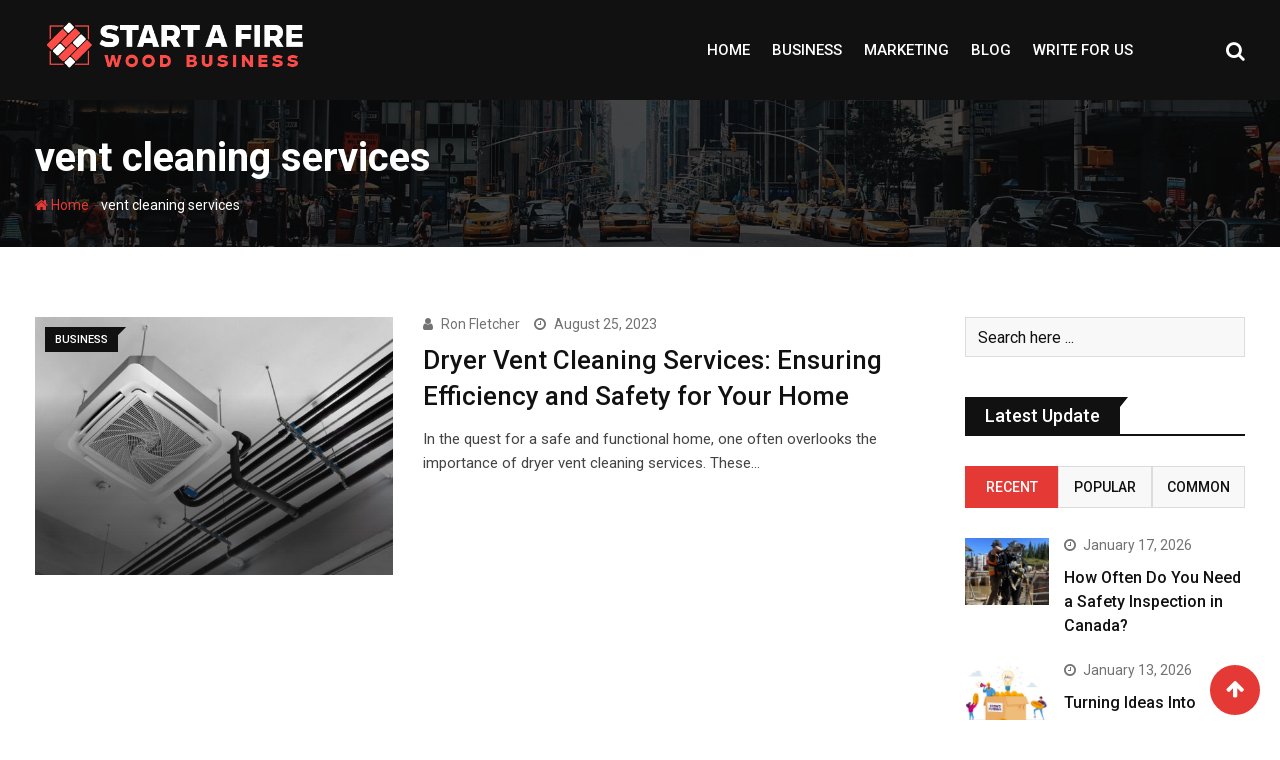

--- FILE ---
content_type: text/css
request_url: https://startafirewoodbusiness.com/wp-content/themes/barta/assets/css/barta-tab.css?ver=2.0.3
body_size: 1243
content:
/*
#. EL: Tab Common CSS
*/
.rt-tab-news-holder{
	position: relative;
	-webkit-transition: all 1s ease-out;
    -moz-transition: all 1s ease-out;
    -ms-transition: all 1s ease-out;
    -o-transition: all 1s ease-out;
    transition: all 1s ease-out;	
}
.rt-tab-news-holder.loading:before{
	content: "";
	position: absolute;
	width: 100%;
	height: 100%;
	background: rgba(255,255,255, .7);
	z-index: 3;
}
.mask-content-lg {
	bottom: 10px;
	left: 30px;
    padding-right: 30px;
    position: absolute;
    z-index: 7;
}
.tab-default h2.title-medium-light {
	font-size: 24px;
	line-height: 1.5;
}
.tab-default h3.title-medium-light {
	font-size: 15px;
	line-height: 1.5;
}
.tab-default h2.title-medium-dark {
	font-size: 22px;
	line-height: 1.5;
}
.tab-default h3.title-medium-dark {
	font-size: 18px;
	line-height: 1.5;
}
@media(max-width:1199px) {
	.tab-default h3.title-medium-light,
	.tab-default h3.title-medium-dark {
		font-size: 16px;
	}
}
.tab-default .title-medium-light a {
	color: #ffffff;
}
.tab-default .title-medium-light a:hover {
	color: #e53935;
}
.tab-default .title-medium-dark {
	margin-bottom: 0;
}
.tab-default .title-medium-dark a {
	color: #111111;
}
.tab-default .title-medium-dark a:hover {
	color: #e53935;
}
.tab-default .media,
.tab-default .small-item-img {
	position: relative;
}
.tab-default .media:last-child {
	margin-bottom: 0;
}
.tab-default .image-left {
	margin-right: 15px;
}
.tab-default .post-meta-dark ul {
	line-height: 1;
}
.tab-default .post-meta-dark ul li {
	margin: 0 0 13px;
}
.rt-tab-news-holder .loading {
	background: url(../img/loading.gif);
	background-color: rgba(255,255,255,0.6);
	background-position: center;
	background-repeat: no-repeat;
	width: 100%;
	height: 100%;
	position: absolute;
	top: 0;
	z-index: 999;
	left: 0;
	display: none;
}
/*------------------
#. EL: News Tab button
--------------------*/
.topic-border {
	position: relative;
}
.barta-tab-cat {
	position: absolute;
	right: 0;
	top: 0;
}
.barta-tab-cat ul {
	margin: 0;
	padding: 0;
}
.barta-tab-cat ul li {
	font-size: 15px;
	font-weight: 500;
	display: inline-block;
	padding: 5px 10px;
	text-transform: capitalize;
	position: relative;
}
.barta-tab-cat ul li span {
	cursor: pointer;
}
.barta-tab-cat ul li:last-child {
	padding-right: 0;
}
.barta-tab-cat .more-link a i {
    color: #dcdcdc;
    border-color:#dcdcdc;
	border-width: 1px;
	border-style: solid;
    margin-left: 10px;
    padding: 4px 8px;
    -webkit-transition: all .6s ease-out;
    -moz-transition: all .6s ease-out;
    -ms-transition: all .6s ease-out;
    -o-transition: all .6s ease-out;
    transition: all .6s ease-out;
}
.barta-tab-cat ul li a {
	color: #444444;
}
.barta-tab-cat ul li a:hover {
    color: #e53935;
}
.barta-tab-cat .more-link a:hover i {
    color: #e53935;
}
.item-shadow-gray {
    -webkit-box-shadow: 0 1px 1px 0 rgba(211,211,211,.75);
    -moz-box-shadow: 0 1px 1px 0 rgba(211,211,211,.75);
    box-shadow: 0 1px 1px 0 rgba(211,211,211,.75);
}
@media(max-width: 767px) {
	.barta-tab-cat {
		position: relative;
	}
	.barta-tab-cat ul li {
		padding-top: 10px;
		padding-bottom: 10px;
	}
}
.barta-tab-cat ul li.active span:after {
    position: absolute;
    content: "";
    bottom: -10px;
	left: 0;
	right: 0;
	margin: 0 auto;
    width: 0;
	height: 0;
	border-left: 5px solid transparent;
	border-right: 5px solid transparent;
	border-top: 7px solid red;
}
/*------------------------
#. EL: News tab layout 1
-------------------------*/

.rt-news-tab-1 .rt-tab-news-holder .media .image-left {
	width: 33.9%;
}
@media(min-width:768px) and (max-width:991px) {
	.rt-news-tab-1 .rt-tab-news-holder .media .image-left {
		width: 33%;
	}
}
@media(max-width:767px) {
	.rt-news-tab-1 .img-scale-animate {
		margin-bottom: 30px;
	}
}
/*------------------------
#. EL: News tab layout 2
-------------------------*/
.rt-news-tab-2 h3.title-medium-dark {
	line-height: 1.4;
}
.rt-news-tab-2 .rt-tab-news-holder .small-item-meta {
	padding: 15px 0 30px;
}
@media(max-width: 991px) {
	.rt-news-tab-2 .img-scale-animate img {
		width: 100%;
	}
}
/*------------------------
#. EL: News tab layout 3
-------------------------*/
.rt-news-tab-3 .media {
	margin-bottom: 30px;
}
.rt-news-tab-3.boxed .media {
	background: #ffffff;
}
.rt-news-tab-3 .media .image-left {
	width: 30%;
}
@media(min-width:992px) and (max-width:1199px) {
	.rt-news-tab-3 .media .image-left {
		width: 44.5%;
	}
}
.rt-news-tab-3.general .item-shadow-gray {
	box-shadow: none;
}
.rt-news-tab-3.boxed .media .media-body {
	padding-top: 15px;
	padding-right: 10px;
	padding-bottom: 10px;
}
@media(max-width: 991px) {
	.rt-news-tab-3 .img-scale-animate img {
		width: 100%;
	}
}
/*------------------------
#. EL: News tab layout 4
-------------------------*/
.tab-layout-4 h2.title-semibold-dark {
	font-size: 24px;
}
.tab-layout-4 .rtin-tab-4-info {
	padding-top: 20px;
}
.tab-layout-4 .rtin-tab-4-info .rt-tab-content {
	margin-bottom: 0;
}
.tab-layout-4 .media .img-opacity-hover {
	margin-right: 15px;
	width: 30%;
}
.tab-layout-4.general .item-shadow-gray {
	box-shadow: none;
}
.tab-layout-4.boxed .rtin-tab-4-info,
.tab-layout-4.boxed .media {
	background: #ffffff;
}
.tab-layout-4.boxed .rtin-tab-4-info {
	padding: 15px 15px 15px 15px;
}
.tab-layout-4.boxed .media .media-body {
	padding: 10px 10px 10px 0;
}
@media(max-width:991px) {
	.tab-layout-4 .img-scale-animate img {
		width: 100%;
	}
}
/*------------------------
#. EL: News tab layout 5
-------------------------*/
.rt-news-tab-5 .rt-tab-news-holder .media {
	margin-bottom: 30px;
}
.rt-news-tab-5 .rt-tab-news-holder .media .image-left {
	width: 35.6%;
	margin-right: 30px;
}
.rt-news-tab-5 .rt-tab-news-holder .media h3 {
	font-size: 22px;
	margin-bottom: 12px;
}
.rt-news-tab-5 .rt-tab-news-holder .media p {
	margin-bottom: 0;
}
.rt-news-tab-5.general .item-shadow-gray {
	box-shadow: none;
}
.rt-news-tab-5.boxed .media {
	background: #ffffff;
}
.rt-news-tab-5.boxed .rt-tab-news-holder .media .media-body {
	padding-top: 20px;
    padding-right: 15px;
    padding-bottom: 15px;
}
@media(max-width:767px) {
	.rt-news-tab-5 .rt-tab-news-holder .media .image-left {
		width: 100%;
		margin-right: 0;
		margin-bottom: 15px;
	}
	.rt-news-tab-5 .rt-tab-news-holder .media {
		display: block;
	}
	.rt-news-tab-5.boxed .rt-tab-news-holder .media .media-body {
		padding-left: 15px;
	}
}

/*------------------------
#. EL: News tab layout 6
-------------------------*/
.rt-news-tab-6 .item-single {
	position: relative;
	margin-bottom: 30px;
}
.rt-news-tab-6 .item-single .item-meta {
	position: absolute;
	bottom: 0;
	padding: 0 20px 20px 20px;
	z-index: 1;
}
.rt-news-tab-6 .el-rt-cat.style_2 {
	left: 20px;
	top: 20px;
}
.rt-news-tab-6 .rt-tab-content {
	margin-bottom: 0;
	margin-top: 7px;
	color: #ffffff;
}



